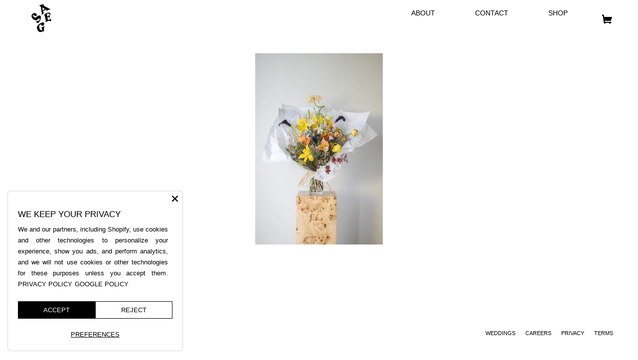

--- FILE ---
content_type: text/css
request_url: https://sageflowers.co.uk/cdn/shop/t/9/compiled_assets/styles.css?v=4447
body_size: -653
content:


/* CSS from section stylesheet tags */
/* Add optional styles here */